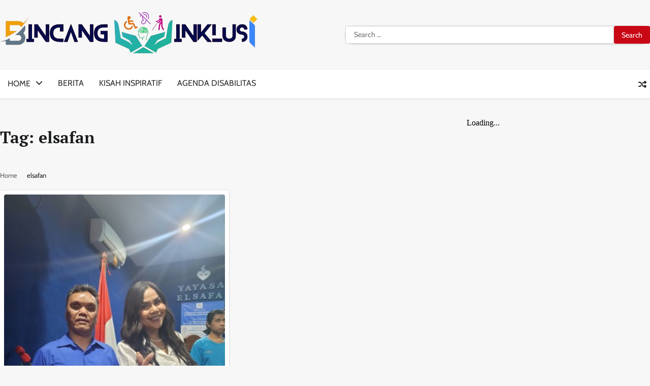

--- FILE ---
content_type: text/html; charset=UTF-8
request_url: https://bincanginklusi.com/tag/elsafan/
body_size: 8141
content:
<!doctype html>
<html lang="en-US">
<head>
	<meta charset="UTF-8">
	<meta name="viewport" content="width=device-width, initial-scale=1">
	<link rel="profile" href="https://gmpg.org/xfn/11">

	<meta name='robots' content='index, follow, max-image-preview:large, max-snippet:-1, max-video-preview:-1' />

	<!-- This site is optimized with the Yoast SEO plugin v25.7 - https://yoast.com/wordpress/plugins/seo/ -->
	<title>elsafan Archives - bincanginklusi</title>
	<link rel="canonical" href="https://bincanginklusi.com/tag/elsafan/" />
	<meta property="og:locale" content="en_US" />
	<meta property="og:type" content="article" />
	<meta property="og:title" content="elsafan Archives - bincanginklusi" />
	<meta property="og:url" content="https://bincanginklusi.com/tag/elsafan/" />
	<meta property="og:site_name" content="bincanginklusi" />
	<meta name="twitter:card" content="summary_large_image" />
	<script type="application/ld+json" class="yoast-schema-graph">{"@context":"https://schema.org","@graph":[{"@type":"CollectionPage","@id":"https://bincanginklusi.com/tag/elsafan/","url":"https://bincanginklusi.com/tag/elsafan/","name":"elsafan Archives - bincanginklusi","isPartOf":{"@id":"https://bincanginklusi.com/#website"},"primaryImageOfPage":{"@id":"https://bincanginklusi.com/tag/elsafan/#primaryimage"},"image":{"@id":"https://bincanginklusi.com/tag/elsafan/#primaryimage"},"thumbnailUrl":"https://bincanginklusi.com/wp-content/uploads/2024/06/WhatsApp-Image-2024-06-24-at-14.24.191.jpeg","breadcrumb":{"@id":"https://bincanginklusi.com/tag/elsafan/#breadcrumb"},"inLanguage":"en-US"},{"@type":"ImageObject","inLanguage":"en-US","@id":"https://bincanginklusi.com/tag/elsafan/#primaryimage","url":"https://bincanginklusi.com/wp-content/uploads/2024/06/WhatsApp-Image-2024-06-24-at-14.24.191.jpeg","contentUrl":"https://bincanginklusi.com/wp-content/uploads/2024/06/WhatsApp-Image-2024-06-24-at-14.24.191.jpeg","width":300,"height":400},{"@type":"BreadcrumbList","@id":"https://bincanginklusi.com/tag/elsafan/#breadcrumb","itemListElement":[{"@type":"ListItem","position":1,"name":"Home","item":"https://bincanginklusi.com/"},{"@type":"ListItem","position":2,"name":"elsafan"}]},{"@type":"WebSite","@id":"https://bincanginklusi.com/#website","url":"https://bincanginklusi.com/","name":"bincanginklusi","description":"","publisher":{"@id":"https://bincanginklusi.com/#organization"},"potentialAction":[{"@type":"SearchAction","target":{"@type":"EntryPoint","urlTemplate":"https://bincanginklusi.com/?s={search_term_string}"},"query-input":{"@type":"PropertyValueSpecification","valueRequired":true,"valueName":"search_term_string"}}],"inLanguage":"en-US"},{"@type":"Organization","@id":"https://bincanginklusi.com/#organization","name":"bincanginklusi","url":"https://bincanginklusi.com/","logo":{"@type":"ImageObject","inLanguage":"en-US","@id":"https://bincanginklusi.com/#/schema/logo/image/","url":"https://bincanginklusi.com/wp-content/uploads/2024/06/cropped-White_and_Red_Modern_Business_Email_Header__3_-removebg-preview-2.png","contentUrl":"https://bincanginklusi.com/wp-content/uploads/2024/06/cropped-White_and_Red_Modern_Business_Email_Header__3_-removebg-preview-2.png","width":513,"height":110,"caption":"bincanginklusi"},"image":{"@id":"https://bincanginklusi.com/#/schema/logo/image/"}}]}</script>
	<!-- / Yoast SEO plugin. -->


<link rel="alternate" type="application/rss+xml" title="bincanginklusi &raquo; Feed" href="https://bincanginklusi.com/feed/" />
<link rel="alternate" type="application/rss+xml" title="bincanginklusi &raquo; Comments Feed" href="https://bincanginklusi.com/comments/feed/" />
<link rel="alternate" type="application/rss+xml" title="bincanginklusi &raquo; elsafan Tag Feed" href="https://bincanginklusi.com/tag/elsafan/feed/" />
<style id='wp-img-auto-sizes-contain-inline-css'>
img:is([sizes=auto i],[sizes^="auto," i]){contain-intrinsic-size:3000px 1500px}
/*# sourceURL=wp-img-auto-sizes-contain-inline-css */
</style>
<link rel='stylesheet' id='dashicons-css' href='https://bincanginklusi.com/wp-includes/css/dashicons.min.css?ver=6.9' media='all' />
<link rel='stylesheet' id='post-views-counter-frontend-css' href='https://bincanginklusi.com/wp-content/plugins/post-views-counter/css/frontend.min.css?ver=1.5.5' media='all' />
<style id='wp-emoji-styles-inline-css'>

	img.wp-smiley, img.emoji {
		display: inline !important;
		border: none !important;
		box-shadow: none !important;
		height: 1em !important;
		width: 1em !important;
		margin: 0 0.07em !important;
		vertical-align: -0.1em !important;
		background: none !important;
		padding: 0 !important;
	}
/*# sourceURL=wp-emoji-styles-inline-css */
</style>
<style id='wp-block-library-inline-css'>
:root{--wp-block-synced-color:#7a00df;--wp-block-synced-color--rgb:122,0,223;--wp-bound-block-color:var(--wp-block-synced-color);--wp-editor-canvas-background:#ddd;--wp-admin-theme-color:#007cba;--wp-admin-theme-color--rgb:0,124,186;--wp-admin-theme-color-darker-10:#006ba1;--wp-admin-theme-color-darker-10--rgb:0,107,160.5;--wp-admin-theme-color-darker-20:#005a87;--wp-admin-theme-color-darker-20--rgb:0,90,135;--wp-admin-border-width-focus:2px}@media (min-resolution:192dpi){:root{--wp-admin-border-width-focus:1.5px}}.wp-element-button{cursor:pointer}:root .has-very-light-gray-background-color{background-color:#eee}:root .has-very-dark-gray-background-color{background-color:#313131}:root .has-very-light-gray-color{color:#eee}:root .has-very-dark-gray-color{color:#313131}:root .has-vivid-green-cyan-to-vivid-cyan-blue-gradient-background{background:linear-gradient(135deg,#00d084,#0693e3)}:root .has-purple-crush-gradient-background{background:linear-gradient(135deg,#34e2e4,#4721fb 50%,#ab1dfe)}:root .has-hazy-dawn-gradient-background{background:linear-gradient(135deg,#faaca8,#dad0ec)}:root .has-subdued-olive-gradient-background{background:linear-gradient(135deg,#fafae1,#67a671)}:root .has-atomic-cream-gradient-background{background:linear-gradient(135deg,#fdd79a,#004a59)}:root .has-nightshade-gradient-background{background:linear-gradient(135deg,#330968,#31cdcf)}:root .has-midnight-gradient-background{background:linear-gradient(135deg,#020381,#2874fc)}:root{--wp--preset--font-size--normal:16px;--wp--preset--font-size--huge:42px}.has-regular-font-size{font-size:1em}.has-larger-font-size{font-size:2.625em}.has-normal-font-size{font-size:var(--wp--preset--font-size--normal)}.has-huge-font-size{font-size:var(--wp--preset--font-size--huge)}.has-text-align-center{text-align:center}.has-text-align-left{text-align:left}.has-text-align-right{text-align:right}.has-fit-text{white-space:nowrap!important}#end-resizable-editor-section{display:none}.aligncenter{clear:both}.items-justified-left{justify-content:flex-start}.items-justified-center{justify-content:center}.items-justified-right{justify-content:flex-end}.items-justified-space-between{justify-content:space-between}.screen-reader-text{border:0;clip-path:inset(50%);height:1px;margin:-1px;overflow:hidden;padding:0;position:absolute;width:1px;word-wrap:normal!important}.screen-reader-text:focus{background-color:#ddd;clip-path:none;color:#444;display:block;font-size:1em;height:auto;left:5px;line-height:normal;padding:15px 23px 14px;text-decoration:none;top:5px;width:auto;z-index:100000}html :where(.has-border-color){border-style:solid}html :where([style*=border-top-color]){border-top-style:solid}html :where([style*=border-right-color]){border-right-style:solid}html :where([style*=border-bottom-color]){border-bottom-style:solid}html :where([style*=border-left-color]){border-left-style:solid}html :where([style*=border-width]){border-style:solid}html :where([style*=border-top-width]){border-top-style:solid}html :where([style*=border-right-width]){border-right-style:solid}html :where([style*=border-bottom-width]){border-bottom-style:solid}html :where([style*=border-left-width]){border-left-style:solid}html :where(img[class*=wp-image-]){height:auto;max-width:100%}:where(figure){margin:0 0 1em}html :where(.is-position-sticky){--wp-admin--admin-bar--position-offset:var(--wp-admin--admin-bar--height,0px)}@media screen and (max-width:600px){html :where(.is-position-sticky){--wp-admin--admin-bar--position-offset:0px}}

/*# sourceURL=wp-block-library-inline-css */
</style><style id='wp-block-paragraph-inline-css'>
.is-small-text{font-size:.875em}.is-regular-text{font-size:1em}.is-large-text{font-size:2.25em}.is-larger-text{font-size:3em}.has-drop-cap:not(:focus):first-letter{float:left;font-size:8.4em;font-style:normal;font-weight:100;line-height:.68;margin:.05em .1em 0 0;text-transform:uppercase}body.rtl .has-drop-cap:not(:focus):first-letter{float:none;margin-left:.1em}p.has-drop-cap.has-background{overflow:hidden}:root :where(p.has-background){padding:1.25em 2.375em}:where(p.has-text-color:not(.has-link-color)) a{color:inherit}p.has-text-align-left[style*="writing-mode:vertical-lr"],p.has-text-align-right[style*="writing-mode:vertical-rl"]{rotate:180deg}
/*# sourceURL=https://bincanginklusi.com/wp-includes/blocks/paragraph/style.min.css */
</style>
<style id='global-styles-inline-css'>
:root{--wp--preset--aspect-ratio--square: 1;--wp--preset--aspect-ratio--4-3: 4/3;--wp--preset--aspect-ratio--3-4: 3/4;--wp--preset--aspect-ratio--3-2: 3/2;--wp--preset--aspect-ratio--2-3: 2/3;--wp--preset--aspect-ratio--16-9: 16/9;--wp--preset--aspect-ratio--9-16: 9/16;--wp--preset--color--black: #000000;--wp--preset--color--cyan-bluish-gray: #abb8c3;--wp--preset--color--white: #ffffff;--wp--preset--color--pale-pink: #f78da7;--wp--preset--color--vivid-red: #cf2e2e;--wp--preset--color--luminous-vivid-orange: #ff6900;--wp--preset--color--luminous-vivid-amber: #fcb900;--wp--preset--color--light-green-cyan: #7bdcb5;--wp--preset--color--vivid-green-cyan: #00d084;--wp--preset--color--pale-cyan-blue: #8ed1fc;--wp--preset--color--vivid-cyan-blue: #0693e3;--wp--preset--color--vivid-purple: #9b51e0;--wp--preset--gradient--vivid-cyan-blue-to-vivid-purple: linear-gradient(135deg,rgb(6,147,227) 0%,rgb(155,81,224) 100%);--wp--preset--gradient--light-green-cyan-to-vivid-green-cyan: linear-gradient(135deg,rgb(122,220,180) 0%,rgb(0,208,130) 100%);--wp--preset--gradient--luminous-vivid-amber-to-luminous-vivid-orange: linear-gradient(135deg,rgb(252,185,0) 0%,rgb(255,105,0) 100%);--wp--preset--gradient--luminous-vivid-orange-to-vivid-red: linear-gradient(135deg,rgb(255,105,0) 0%,rgb(207,46,46) 100%);--wp--preset--gradient--very-light-gray-to-cyan-bluish-gray: linear-gradient(135deg,rgb(238,238,238) 0%,rgb(169,184,195) 100%);--wp--preset--gradient--cool-to-warm-spectrum: linear-gradient(135deg,rgb(74,234,220) 0%,rgb(151,120,209) 20%,rgb(207,42,186) 40%,rgb(238,44,130) 60%,rgb(251,105,98) 80%,rgb(254,248,76) 100%);--wp--preset--gradient--blush-light-purple: linear-gradient(135deg,rgb(255,206,236) 0%,rgb(152,150,240) 100%);--wp--preset--gradient--blush-bordeaux: linear-gradient(135deg,rgb(254,205,165) 0%,rgb(254,45,45) 50%,rgb(107,0,62) 100%);--wp--preset--gradient--luminous-dusk: linear-gradient(135deg,rgb(255,203,112) 0%,rgb(199,81,192) 50%,rgb(65,88,208) 100%);--wp--preset--gradient--pale-ocean: linear-gradient(135deg,rgb(255,245,203) 0%,rgb(182,227,212) 50%,rgb(51,167,181) 100%);--wp--preset--gradient--electric-grass: linear-gradient(135deg,rgb(202,248,128) 0%,rgb(113,206,126) 100%);--wp--preset--gradient--midnight: linear-gradient(135deg,rgb(2,3,129) 0%,rgb(40,116,252) 100%);--wp--preset--font-size--small: 12px;--wp--preset--font-size--medium: 20px;--wp--preset--font-size--large: 36px;--wp--preset--font-size--x-large: 42px;--wp--preset--font-size--regular: 16px;--wp--preset--font-size--larger: 36px;--wp--preset--font-size--huge: 48px;--wp--preset--spacing--20: 0.44rem;--wp--preset--spacing--30: 0.67rem;--wp--preset--spacing--40: 1rem;--wp--preset--spacing--50: 1.5rem;--wp--preset--spacing--60: 2.25rem;--wp--preset--spacing--70: 3.38rem;--wp--preset--spacing--80: 5.06rem;--wp--preset--shadow--natural: 6px 6px 9px rgba(0, 0, 0, 0.2);--wp--preset--shadow--deep: 12px 12px 50px rgba(0, 0, 0, 0.4);--wp--preset--shadow--sharp: 6px 6px 0px rgba(0, 0, 0, 0.2);--wp--preset--shadow--outlined: 6px 6px 0px -3px rgb(255, 255, 255), 6px 6px rgb(0, 0, 0);--wp--preset--shadow--crisp: 6px 6px 0px rgb(0, 0, 0);}:where(.is-layout-flex){gap: 0.5em;}:where(.is-layout-grid){gap: 0.5em;}body .is-layout-flex{display: flex;}.is-layout-flex{flex-wrap: wrap;align-items: center;}.is-layout-flex > :is(*, div){margin: 0;}body .is-layout-grid{display: grid;}.is-layout-grid > :is(*, div){margin: 0;}:where(.wp-block-columns.is-layout-flex){gap: 2em;}:where(.wp-block-columns.is-layout-grid){gap: 2em;}:where(.wp-block-post-template.is-layout-flex){gap: 1.25em;}:where(.wp-block-post-template.is-layout-grid){gap: 1.25em;}.has-black-color{color: var(--wp--preset--color--black) !important;}.has-cyan-bluish-gray-color{color: var(--wp--preset--color--cyan-bluish-gray) !important;}.has-white-color{color: var(--wp--preset--color--white) !important;}.has-pale-pink-color{color: var(--wp--preset--color--pale-pink) !important;}.has-vivid-red-color{color: var(--wp--preset--color--vivid-red) !important;}.has-luminous-vivid-orange-color{color: var(--wp--preset--color--luminous-vivid-orange) !important;}.has-luminous-vivid-amber-color{color: var(--wp--preset--color--luminous-vivid-amber) !important;}.has-light-green-cyan-color{color: var(--wp--preset--color--light-green-cyan) !important;}.has-vivid-green-cyan-color{color: var(--wp--preset--color--vivid-green-cyan) !important;}.has-pale-cyan-blue-color{color: var(--wp--preset--color--pale-cyan-blue) !important;}.has-vivid-cyan-blue-color{color: var(--wp--preset--color--vivid-cyan-blue) !important;}.has-vivid-purple-color{color: var(--wp--preset--color--vivid-purple) !important;}.has-black-background-color{background-color: var(--wp--preset--color--black) !important;}.has-cyan-bluish-gray-background-color{background-color: var(--wp--preset--color--cyan-bluish-gray) !important;}.has-white-background-color{background-color: var(--wp--preset--color--white) !important;}.has-pale-pink-background-color{background-color: var(--wp--preset--color--pale-pink) !important;}.has-vivid-red-background-color{background-color: var(--wp--preset--color--vivid-red) !important;}.has-luminous-vivid-orange-background-color{background-color: var(--wp--preset--color--luminous-vivid-orange) !important;}.has-luminous-vivid-amber-background-color{background-color: var(--wp--preset--color--luminous-vivid-amber) !important;}.has-light-green-cyan-background-color{background-color: var(--wp--preset--color--light-green-cyan) !important;}.has-vivid-green-cyan-background-color{background-color: var(--wp--preset--color--vivid-green-cyan) !important;}.has-pale-cyan-blue-background-color{background-color: var(--wp--preset--color--pale-cyan-blue) !important;}.has-vivid-cyan-blue-background-color{background-color: var(--wp--preset--color--vivid-cyan-blue) !important;}.has-vivid-purple-background-color{background-color: var(--wp--preset--color--vivid-purple) !important;}.has-black-border-color{border-color: var(--wp--preset--color--black) !important;}.has-cyan-bluish-gray-border-color{border-color: var(--wp--preset--color--cyan-bluish-gray) !important;}.has-white-border-color{border-color: var(--wp--preset--color--white) !important;}.has-pale-pink-border-color{border-color: var(--wp--preset--color--pale-pink) !important;}.has-vivid-red-border-color{border-color: var(--wp--preset--color--vivid-red) !important;}.has-luminous-vivid-orange-border-color{border-color: var(--wp--preset--color--luminous-vivid-orange) !important;}.has-luminous-vivid-amber-border-color{border-color: var(--wp--preset--color--luminous-vivid-amber) !important;}.has-light-green-cyan-border-color{border-color: var(--wp--preset--color--light-green-cyan) !important;}.has-vivid-green-cyan-border-color{border-color: var(--wp--preset--color--vivid-green-cyan) !important;}.has-pale-cyan-blue-border-color{border-color: var(--wp--preset--color--pale-cyan-blue) !important;}.has-vivid-cyan-blue-border-color{border-color: var(--wp--preset--color--vivid-cyan-blue) !important;}.has-vivid-purple-border-color{border-color: var(--wp--preset--color--vivid-purple) !important;}.has-vivid-cyan-blue-to-vivid-purple-gradient-background{background: var(--wp--preset--gradient--vivid-cyan-blue-to-vivid-purple) !important;}.has-light-green-cyan-to-vivid-green-cyan-gradient-background{background: var(--wp--preset--gradient--light-green-cyan-to-vivid-green-cyan) !important;}.has-luminous-vivid-amber-to-luminous-vivid-orange-gradient-background{background: var(--wp--preset--gradient--luminous-vivid-amber-to-luminous-vivid-orange) !important;}.has-luminous-vivid-orange-to-vivid-red-gradient-background{background: var(--wp--preset--gradient--luminous-vivid-orange-to-vivid-red) !important;}.has-very-light-gray-to-cyan-bluish-gray-gradient-background{background: var(--wp--preset--gradient--very-light-gray-to-cyan-bluish-gray) !important;}.has-cool-to-warm-spectrum-gradient-background{background: var(--wp--preset--gradient--cool-to-warm-spectrum) !important;}.has-blush-light-purple-gradient-background{background: var(--wp--preset--gradient--blush-light-purple) !important;}.has-blush-bordeaux-gradient-background{background: var(--wp--preset--gradient--blush-bordeaux) !important;}.has-luminous-dusk-gradient-background{background: var(--wp--preset--gradient--luminous-dusk) !important;}.has-pale-ocean-gradient-background{background: var(--wp--preset--gradient--pale-ocean) !important;}.has-electric-grass-gradient-background{background: var(--wp--preset--gradient--electric-grass) !important;}.has-midnight-gradient-background{background: var(--wp--preset--gradient--midnight) !important;}.has-small-font-size{font-size: var(--wp--preset--font-size--small) !important;}.has-medium-font-size{font-size: var(--wp--preset--font-size--medium) !important;}.has-large-font-size{font-size: var(--wp--preset--font-size--large) !important;}.has-x-large-font-size{font-size: var(--wp--preset--font-size--x-large) !important;}
/*# sourceURL=global-styles-inline-css */
</style>

<style id='classic-theme-styles-inline-css'>
/*! This file is auto-generated */
.wp-block-button__link{color:#fff;background-color:#32373c;border-radius:9999px;box-shadow:none;text-decoration:none;padding:calc(.667em + 2px) calc(1.333em + 2px);font-size:1.125em}.wp-block-file__button{background:#32373c;color:#fff;text-decoration:none}
/*# sourceURL=/wp-includes/css/classic-themes.min.css */
</style>
<link rel='stylesheet' id='my-templates-thumbnails-for-elementor-css' href='https://bincanginklusi.com/wp-content/plugins/my-templates-thumbnails-for-elementor/public/css/my-templates-thumbnails-for-elementor-public.css?ver=1.0.0' media='all' />
<link rel='stylesheet' id='updated-news-fonts-css' href='https://bincanginklusi.com/wp-content/fonts/e393f3bcda1bab9465252d14f906c62d.css' media='all' />
<link rel='stylesheet' id='updated-news-slick-style-css' href='https://bincanginklusi.com/wp-content/themes/updated-news/assets/css/slick.min.css?ver=1.8.0' media='all' />
<link rel='stylesheet' id='updated-news-fontawesome-style-css' href='https://bincanginklusi.com/wp-content/themes/updated-news/assets/css/fontawesome.min.css?ver=1.8.0' media='all' />
<link rel='stylesheet' id='updated-news-endless-river-style-css' href='https://bincanginklusi.com/wp-content/themes/updated-news/assets/css/endless-river.min.css?ver=1.8.0' media='all' />
<link rel='stylesheet' id='updated-news-blocks-style-css' href='https://bincanginklusi.com/wp-content/themes/updated-news/assets/css/blocks.min.css?ver=6.9' media='all' />
<link rel='stylesheet' id='updated-news-style-css' href='https://bincanginklusi.com/wp-content/themes/updated-news/style.css?ver=1.0.0' media='all' />
<script src="https://bincanginklusi.com/wp-includes/js/jquery/jquery.min.js?ver=3.7.1" id="jquery-core-js"></script>
<script src="https://bincanginklusi.com/wp-includes/js/jquery/jquery-migrate.min.js?ver=3.4.1" id="jquery-migrate-js"></script>
<script src="https://bincanginklusi.com/wp-content/plugins/my-templates-thumbnails-for-elementor/public/js/my-templates-thumbnails-for-elementor-public.js?ver=1.0.0" id="my-templates-thumbnails-for-elementor-js"></script>
<link rel="https://api.w.org/" href="https://bincanginklusi.com/wp-json/" /><link rel="alternate" title="JSON" type="application/json" href="https://bincanginklusi.com/wp-json/wp/v2/tags/35" /><link rel="EditURI" type="application/rsd+xml" title="RSD" href="https://bincanginklusi.com/xmlrpc.php?rsd" />
<meta name="generator" content="WordPress 6.9" />

<style type="text/css" id="breadcrumb-trail-css">.trail-items li:not(:last-child):after {content: "";}</style>
	<style type="text/css">

		/* Site title and tagline color css */
		.site-title a{
			color: #c80815;
		}
		.site-description {
			color: #404040;
		}
		/* End Site title and tagline color css */

		/*Typography CSS*/

		
		
		
		
		/*End Typography CSS*/

	</style>

	<link rel="icon" href="https://bincanginklusi.com/wp-content/uploads/2024/06/cropped-WhatsApp_Image_2024-05-30_at_16.49.45_315adaf1-removebg-preview-32x32.png" sizes="32x32" />
<link rel="icon" href="https://bincanginklusi.com/wp-content/uploads/2024/06/cropped-WhatsApp_Image_2024-05-30_at_16.49.45_315adaf1-removebg-preview-192x192.png" sizes="192x192" />
<link rel="apple-touch-icon" href="https://bincanginklusi.com/wp-content/uploads/2024/06/cropped-WhatsApp_Image_2024-05-30_at_16.49.45_315adaf1-removebg-preview-180x180.png" />
<meta name="msapplication-TileImage" content="https://bincanginklusi.com/wp-content/uploads/2024/06/cropped-WhatsApp_Image_2024-05-30_at_16.49.45_315adaf1-removebg-preview-270x270.png" />
</head>

<body class="archive tag tag-elsafan tag-35 wp-custom-logo wp-embed-responsive wp-theme-updated-news hfeed right-sidebar light-mode section-header-1">
		<div id="page" class="site">
		<a class="skip-link screen-reader-text" href="#primary-content">Skip to content</a>

		<div id="loader">
			<div class="loader-container">
				<div id="preloader">
					<div class="pre-loader-5"></div>
				</div>
			</div>
		</div><!-- #loader -->

		<header id="masthead" class="site-header">
			<div class="site-header-wrapper">
				<div class="adore-upper-header " style="background-image: url('')">

										<div class="theme-wrapper">
						<div class="adore-upper-header-wrap has-search-form">

							<div class="site-branding">
																	<div class="site-logo">
										<a href="https://bincanginklusi.com/" class="custom-logo-link" rel="home"><img width="513" height="110" src="https://bincanginklusi.com/wp-content/uploads/2024/06/cropped-White_and_Red_Modern_Business_Email_Header__3_-removebg-preview-2.png" class="custom-logo" alt="bincanginklusi" decoding="async" fetchpriority="high" srcset="https://bincanginklusi.com/wp-content/uploads/2024/06/cropped-White_and_Red_Modern_Business_Email_Header__3_-removebg-preview-2.png 513w, https://bincanginklusi.com/wp-content/uploads/2024/06/cropped-White_and_Red_Modern_Business_Email_Header__3_-removebg-preview-2-300x64.png 300w" sizes="(max-width: 513px) 100vw, 513px" /></a>									</div>
															</div><!-- .site-branding -->

						<div class="header-search">
							<form role="search" method="get" class="search-form" action="https://bincanginklusi.com/">
				<label>
					<span class="screen-reader-text">Search for:</span>
					<input type="search" class="search-field" placeholder="Search &hellip;" value="" name="s" />
				</label>
				<input type="submit" class="search-submit" value="Search" />
			</form>						</div>

						
					</div>
				</div>
			</div>
			<div class="header-outer-wrapper">
				<div class="adore-header">
					<div class="theme-wrapper">
						<div class="header-wrapper">

							<div class="header-nav-search">
								<div class="header-navigation">
									<nav id="site-navigation" class="main-navigation">
										<button class="menu-toggle" aria-controls="primary-menu" aria-expanded="false">
											<span></span>
											<span></span>
											<span></span>
										</button>
										<div class="menu-main-menu-container"><ul id="primary-menu" class="menu"><li id="menu-item-20" class="menu-item menu-item-type-custom menu-item-object-custom menu-item-home menu-item-has-children menu-item-20"><a href="https://bincanginklusi.com/">Home</a>
<ul class="sub-menu">
	<li id="menu-item-23" class="menu-item menu-item-type-post_type menu-item-object-page menu-item-23"><a href="https://bincanginklusi.com/profil/">Profil</a></li>
	<li id="menu-item-25" class="menu-item menu-item-type-post_type menu-item-object-page menu-item-25"><a href="https://bincanginklusi.com/hubungi-kami/">Hubungi Kami</a></li>
</ul>
</li>
<li id="menu-item-259" class="menu-item menu-item-type-taxonomy menu-item-object-category menu-item-259"><a href="https://bincanginklusi.com/category/berita/">Berita</a></li>
<li id="menu-item-258" class="menu-item menu-item-type-taxonomy menu-item-object-category menu-item-258"><a href="https://bincanginklusi.com/category/kisah/">Kisah Inspiratif</a></li>
<li id="menu-item-264" class="menu-item menu-item-type-taxonomy menu-item-object-category menu-item-264"><a href="https://bincanginklusi.com/category/event/">Agenda Disabilitas</a></li>
</ul></div>									</nav><!-- #site-navigation -->
								</div>

								<div class="header-end">
									<div class="display-random-post">
																						<a href="https://bincanginklusi.com/kegiatan-abk-marak-keuskupan-agung-jakarta-ramah-disabilitas/" title="View Random Post">
													<i class="fas fa-random"></i>
												</a>
																					</div>
																	</div>
							</div>
						</div>
					</div>
				</div>
			</div>
		</div>
	</header><!-- #masthead -->

	<div id="primary-content" class="primary-content">

		
			<div id="content" class="site-content theme-wrapper">
				<div class="theme-wrap">

				
<main id="primary" class="site-main">

	
		<header class="page-header">
			<h1 class="page-title">Tag: <span>elsafan</span></h1>		</header><!-- .page-header -->
						<div id="breadcrumb-list">
				<nav role="navigation" aria-label="Breadcrumbs" class="breadcrumb-trail breadcrumbs" itemprop="breadcrumb"><ul class="trail-items" itemscope itemtype="http://schema.org/BreadcrumbList"><meta name="numberOfItems" content="2" /><meta name="itemListOrder" content="Ascending" /><li itemprop="itemListElement" itemscope itemtype="http://schema.org/ListItem" class="trail-item trail-begin"><a href="https://bincanginklusi.com/" rel="home" itemprop="item"><span itemprop="name">Home</span></a><meta itemprop="position" content="1" /></li><li itemprop="itemListElement" itemscope itemtype="http://schema.org/ListItem" class="trail-item trail-end"><span itemprop="item"><span itemprop="name">elsafan</span></span><meta itemprop="position" content="2" /></li></ul></nav>				  
				</div><!-- #breadcrumb-list -->
			
			
			<div class="theme-archive-layout grid-layout grid-column-2">

				
<article id="post-323" class="post-323 post type-post status-publish format-standard has-post-thumbnail hentry category-berita tag-duta-disablitas tag-elsafan tag-melaney-ricardo tag-ritson-manyonyo tag-tuna-neta tag-yayasan">
	<div class="post-item post-grid">
		<div class="post-item-image">
			
			<a class="post-thumbnail" href="https://bincanginklusi.com/jadi-duta-disabilitas-netra-melaney-ricardo-kembali-kunjungi-yayasan-elsafan/" aria-hidden="true" tabindex="-1">
				<img width="300" height="400" src="https://bincanginklusi.com/wp-content/uploads/2024/06/WhatsApp-Image-2024-06-24-at-14.24.191.jpeg" class="attachment-post-thumbnail size-post-thumbnail wp-post-image" alt="Jadi Duta Disabilitas Netra, Melaney Ricardo Kembali Kunjungi Yayasan Elsafan" decoding="async" srcset="https://bincanginklusi.com/wp-content/uploads/2024/06/WhatsApp-Image-2024-06-24-at-14.24.191.jpeg 300w, https://bincanginklusi.com/wp-content/uploads/2024/06/WhatsApp-Image-2024-06-24-at-14.24.191-225x300.jpeg 225w" sizes="(max-width: 300px) 100vw, 300px" />			</a>

					</div>
		<div class="post-item-content">
							<div class="entry-cat">
					<ul class="post-categories">
	<li><a href="https://bincanginklusi.com/category/berita/" rel="category tag">Berita</a></li></ul>				</div>
						<h2 class="entry-title"><a href="https://bincanginklusi.com/jadi-duta-disabilitas-netra-melaney-ricardo-kembali-kunjungi-yayasan-elsafan/" rel="bookmark">Jadi Duta Disabilitas Netra, Melaney Ricardo Kembali Kunjungi Yayasan Elsafan</a></h2>				<ul class="entry-meta">
											<li class="post-author"> <a href="https://bincanginklusi.com/author/admin/"><span class="far fa-user"></span>B&#039;inklusi</a></li>
																<li class="post-date"> <span class="far fa-calendar-alt"></span>June 24, 2024</li>
										<li class="post-comment"> <span class="far fa-comment"></span>0</li>
				</ul>
						<div class="post-content">
				<p>[Jakarta, B’Inklusi] &#8211; “Saya merasa rindu. Rasanya adik-adik ini terus memanggil-manggil saya untuk datang ke sini lagi,” demikian ungkapan hati seorang publik figur Indonesia, Melaney [&hellip;]</p>
			</div><!-- post-content -->
		</div>
	</div>
</article><!-- #post-323 -->
			</div>
			
</main><!-- #main -->


<aside id="secondary" class="widget-area">
	<section id="block-21" class="widget widget_block"><iframe src="https://sv5.crownmediacenter.my.id/public/dcc_radio" 
 style="position: absolute; height: 50vh; border: none"></iframe></section></aside><!-- #secondary -->

</div>

</div>
</div><!-- #content -->


<footer id="colophon" class="site-footer">
	<div class="bottom-footer">
	<div class="theme-wrapper">
		<div class="bottom-footer-info">
			<div class="site-info">
				<span>
					Copyright © 					Theme: Updated News By <a href="https://adorethemes.com/">Adore Themes</a>.				</span>	
			</div><!-- .site-info -->
		</div>
	</div>
</div>

</footer><!-- #colophon -->
<a href="#" id="scroll-to-top" class="updated-news-scroll-to-top"><i class="fas fa-chevron-up"></i></a>
</div><!-- #page -->

<script type="speculationrules">
{"prefetch":[{"source":"document","where":{"and":[{"href_matches":"/*"},{"not":{"href_matches":["/wp-*.php","/wp-admin/*","/wp-content/uploads/*","/wp-content/*","/wp-content/plugins/*","/wp-content/themes/updated-news/*","/*\\?(.+)"]}},{"not":{"selector_matches":"a[rel~=\"nofollow\"]"}},{"not":{"selector_matches":".no-prefetch, .no-prefetch a"}}]},"eagerness":"conservative"}]}
</script>
<script src="https://bincanginklusi.com/wp-content/themes/updated-news/assets/js/navigation.min.js?ver=1.0.0" id="updated-news-navigation-js"></script>
<script src="https://bincanginklusi.com/wp-content/themes/updated-news/assets/js/slick.min.js?ver=1.8.0" id="updated-news-slick-script-js"></script>
<script src="https://bincanginklusi.com/wp-content/themes/updated-news/assets/js/endless-river.min.js?ver=1.8.0" id="updated-news-endless-river-script-js"></script>
<script src="https://bincanginklusi.com/wp-content/themes/updated-news/assets/js/custom.min.js?ver=1.0.0" id="updated-news-custom-script-js"></script>
<script id="wp-emoji-settings" type="application/json">
{"baseUrl":"https://s.w.org/images/core/emoji/17.0.2/72x72/","ext":".png","svgUrl":"https://s.w.org/images/core/emoji/17.0.2/svg/","svgExt":".svg","source":{"concatemoji":"https://bincanginklusi.com/wp-includes/js/wp-emoji-release.min.js?ver=6.9"}}
</script>
<script type="module">
/*! This file is auto-generated */
const a=JSON.parse(document.getElementById("wp-emoji-settings").textContent),o=(window._wpemojiSettings=a,"wpEmojiSettingsSupports"),s=["flag","emoji"];function i(e){try{var t={supportTests:e,timestamp:(new Date).valueOf()};sessionStorage.setItem(o,JSON.stringify(t))}catch(e){}}function c(e,t,n){e.clearRect(0,0,e.canvas.width,e.canvas.height),e.fillText(t,0,0);t=new Uint32Array(e.getImageData(0,0,e.canvas.width,e.canvas.height).data);e.clearRect(0,0,e.canvas.width,e.canvas.height),e.fillText(n,0,0);const a=new Uint32Array(e.getImageData(0,0,e.canvas.width,e.canvas.height).data);return t.every((e,t)=>e===a[t])}function p(e,t){e.clearRect(0,0,e.canvas.width,e.canvas.height),e.fillText(t,0,0);var n=e.getImageData(16,16,1,1);for(let e=0;e<n.data.length;e++)if(0!==n.data[e])return!1;return!0}function u(e,t,n,a){switch(t){case"flag":return n(e,"\ud83c\udff3\ufe0f\u200d\u26a7\ufe0f","\ud83c\udff3\ufe0f\u200b\u26a7\ufe0f")?!1:!n(e,"\ud83c\udde8\ud83c\uddf6","\ud83c\udde8\u200b\ud83c\uddf6")&&!n(e,"\ud83c\udff4\udb40\udc67\udb40\udc62\udb40\udc65\udb40\udc6e\udb40\udc67\udb40\udc7f","\ud83c\udff4\u200b\udb40\udc67\u200b\udb40\udc62\u200b\udb40\udc65\u200b\udb40\udc6e\u200b\udb40\udc67\u200b\udb40\udc7f");case"emoji":return!a(e,"\ud83e\u1fac8")}return!1}function f(e,t,n,a){let r;const o=(r="undefined"!=typeof WorkerGlobalScope&&self instanceof WorkerGlobalScope?new OffscreenCanvas(300,150):document.createElement("canvas")).getContext("2d",{willReadFrequently:!0}),s=(o.textBaseline="top",o.font="600 32px Arial",{});return e.forEach(e=>{s[e]=t(o,e,n,a)}),s}function r(e){var t=document.createElement("script");t.src=e,t.defer=!0,document.head.appendChild(t)}a.supports={everything:!0,everythingExceptFlag:!0},new Promise(t=>{let n=function(){try{var e=JSON.parse(sessionStorage.getItem(o));if("object"==typeof e&&"number"==typeof e.timestamp&&(new Date).valueOf()<e.timestamp+604800&&"object"==typeof e.supportTests)return e.supportTests}catch(e){}return null}();if(!n){if("undefined"!=typeof Worker&&"undefined"!=typeof OffscreenCanvas&&"undefined"!=typeof URL&&URL.createObjectURL&&"undefined"!=typeof Blob)try{var e="postMessage("+f.toString()+"("+[JSON.stringify(s),u.toString(),c.toString(),p.toString()].join(",")+"));",a=new Blob([e],{type:"text/javascript"});const r=new Worker(URL.createObjectURL(a),{name:"wpTestEmojiSupports"});return void(r.onmessage=e=>{i(n=e.data),r.terminate(),t(n)})}catch(e){}i(n=f(s,u,c,p))}t(n)}).then(e=>{for(const n in e)a.supports[n]=e[n],a.supports.everything=a.supports.everything&&a.supports[n],"flag"!==n&&(a.supports.everythingExceptFlag=a.supports.everythingExceptFlag&&a.supports[n]);var t;a.supports.everythingExceptFlag=a.supports.everythingExceptFlag&&!a.supports.flag,a.supports.everything||((t=a.source||{}).concatemoji?r(t.concatemoji):t.wpemoji&&t.twemoji&&(r(t.twemoji),r(t.wpemoji)))});
//# sourceURL=https://bincanginklusi.com/wp-includes/js/wp-emoji-loader.min.js
</script>

</body>
</html>


--- FILE ---
content_type: text/html; charset=utf-8
request_url: https://sv5.crownmediacenter.my.id/public/dcc_radio
body_size: 2056
content:
<!DOCTYPE html>
<html lang="en"
      data-bs-theme="">
<head>
    <meta charset="utf-8">
    <meta http-equiv="X-UA-Compatible" content="IE=edge">
    <meta name="viewport" content="width=device-width, initial-scale=1">

    <title>DCC Radio</title>

        <script type="module" src="/static/vite_dist/assets/Layout-DZH3yv91.js"></script>
    <script>
    function ready(callback) {
        if (document.readyState !== "loading") callback();
        else document.addEventListener("DOMContentLoaded", callback);
    }
    </script>    <link rel="modulepreload" href="/static/vite_dist/bootstrap.esm-30QIU_ZL.js" />    <link rel="stylesheet" href="/static/vite_dist/assets/Layout-DzQv9QZF.css" />
<link rel="apple-touch-icon" sizes="57x57" href="/static/icons/production/57.png">
<link rel="apple-touch-icon" sizes="60x60" href="/static/icons/production/60.png">
<link rel="apple-touch-icon" sizes="72x72" href="/static/icons/production/72.png">
<link rel="apple-touch-icon" sizes="76x76" href="/static/icons/production/76.png">
<link rel="apple-touch-icon" sizes="114x114" href="/static/icons/production/114.png">
<link rel="apple-touch-icon" sizes="120x120" href="/static/icons/production/120.png">
<link rel="apple-touch-icon" sizes="144x144" href="/static/icons/production/144.png">
<link rel="apple-touch-icon" sizes="152x152" href="/static/icons/production/152.png">
<link rel="apple-touch-icon" sizes="180x180" href="/static/icons/production/180.png">
<link rel="icon" type="image/png" sizes="192x192" href="/static/icons/production/192.png">
<link rel="icon" type="image/png" sizes="32x32" href="/static/icons/production/32.png">
<link rel="icon" type="image/png" sizes="96x96" href="/static/icons/production/96.png">
<link rel="icon" type="image/png" sizes="16x16" href="/static/icons/production/16.png">
<meta name="msapplication-TileColor" content="#2196F3">
<meta name="msapplication-TileImage" content="/static/icons/production/144.png">
<meta name="theme-color" content="#2196F3">

        <link rel="manifest" href="/public/dcc_radio/app.webmanifest">

    <meta name="apple-mobile-web-app-capable" content="yes">
    <meta name="apple-mobile-web-app-status-bar-style" content="black">
    <meta name="apple-mobile-web-app-title" content="DCC Radio">

    <meta property="og:title" content="DCC Radio">
    <meta property="og:url" content="">
    <meta property="og:image" content="https://sv5.crownmediacenter.my.id/api/nowplaying/dcc_radio/art/1768608057.jpg">

    <meta property="twitter:card" content="player">
    <meta property="twitter:player" content="https://sv5.crownmediacenter.my.id/public/dcc_radio/social">
    <meta property="twitter:player:width" content="400">
    <meta property="twitter:player:height" content="200">

    <link rel="alternate" type="application/json+oembed"
          href="https://sv5.crownmediacenter.my.id/public/dcc_radio/oembed/json"/>
    <link rel="alternate" type="text/xml+oembed"
          href="https://sv5.crownmediacenter.my.id/public/dcc_radio/oembed/xml"/>
    <link rel="stylesheet" href="/static/vite_dist/assets/SongHistory-Do-ksD99.css" />
    <link rel="stylesheet" href="/static/vite_dist/assets/AlbumArt-CgFUTlVD.css" />
    <link rel="stylesheet" href="/static/vite_dist/assets/Player-rKzoa2Jr.css" />
    <link rel="modulepreload" href="/static/vite_dist/vue-D4iyCNc6.js" />
    <link rel="modulepreload" href="/static/vite_dist/SongHistory-BJEeQrr3.js" />
    <link rel="modulepreload" href="/static/vite_dist/AlbumArt-DspbUwVF.js" />
    <link rel="modulepreload" href="/static/vite_dist/vendor-lightbox-DUW7fDPa.js" />
    <link rel="modulepreload" href="/static/vite_dist/_plugin-vue_export-helper-DlAUqK2U.js" />
    <link rel="modulepreload" href="/static/vite_dist/vendor-luxon-HhH2A8E3.js" />
    <link rel="modulepreload" href="/static/vite_dist/luxon-F75Z0klY.js" />
    <link rel="modulepreload" href="/static/vite_dist/layout-COgOu5dU.js" />
    <link rel="modulepreload" href="/static/vite_dist/leaflet-DkUWBo0d.js" />
    <link rel="modulepreload" href="/static/vite_dist/estoolkit-BB6ueWeH.js" />
    <link rel="modulepreload" href="/static/vite_dist/hlsjs-Bm3F2dIq.js" />
    <link rel="modulepreload" href="/static/vite_dist/bootstrap.esm-30QIU_ZL.js" />
    <link rel="modulepreload" href="/static/vite_dist/useHasModal-DiUixepo.js" />
    <link rel="modulepreload" href="/static/vite_dist/components-Common-Loading-BdazGsZQ.js" />
    <link rel="modulepreload" href="/static/vite_dist/Requests-CR2kpQTu.js" />
    <link rel="modulepreload" href="/static/vite_dist/DataTable-PebpPk76.js" />
    <link rel="modulepreload" href="/static/vite_dist/FormMultiCheck-HOC39_YK.js" />
    <link rel="modulepreload" href="/static/vite_dist/isArrayLike-k3AKT8gP.js" />
    <link rel="modulepreload" href="/static/vite_dist/iteratee-DrgmllMx.js" />
    <link rel="modulepreload" href="/static/vite_dist/matchesProperty-BzPBiO0c.js" />
    <link rel="modulepreload" href="/static/vite_dist/get-C8bZowCf.js" />
    <link rel="modulepreload" href="/static/vite_dist/components-Form-FormCheckbox-DDSNC4jU.js" />
    <link rel="modulepreload" href="/static/vite_dist/isTypedArray-B3-OTY6I.js" />
    <link rel="modulepreload" href="/static/vite_dist/some-6Io-tNyo.js" />
    <link rel="modulepreload" href="/static/vite_dist/forEach-BG0yyHvK.js" />
    <link rel="modulepreload" href="/static/vite_dist/functions-dataTable-useApiItemProvider-zKVmqzbq.js" />
    <link rel="modulepreload" href="/static/vite_dist/useStationQuery-fmlVVC5a.js" />
    <link rel="modulepreload" href="/static/vite_dist/vue-router-SMP2ITv6.js" />
    <link rel="modulepreload" href="/static/vite_dist/Player-DH7_663f.js" />
    <link rel="modulepreload" href="/static/vite_dist/PlayButton-CPa_vMxz.js" />
    <link rel="modulepreload" href="/static/vite_dist/icon-ic-baseline-play-circle-CIlcrgwm.js" />
    <link rel="modulepreload" href="/static/vite_dist/useNowPlaying-Bdxo5mh4.js" />
    <link rel="modulepreload" href="/static/vite_dist/getSymbolsIn-D45Ob5Jx.js" />
    <link rel="modulepreload" href="/static/vite_dist/MuteButton-pGogPQyz.js" />
    <link rel="modulepreload" href="/static/vite_dist/Lightbox-Wwpmm7mI.js" />
    <link rel="modulepreload" href="/static/vite_dist/icon-ic-baseline-cloud-download-DG_Oa88c.js" />
    <link rel="modulepreload" href="/static/vite_dist/icon-ic-baseline-help-BWOJdoxf.js" />
    <style>
            </style>

    <style></style></head>

<body class="page-minimal page-station-public-player station-dcc_radio">

    <script>
        ready(() => {
            if ('serviceWorker' in navigator) {
                window.addEventListener('load', function () {
                    navigator.serviceWorker.register('/public/sw.js');
                });
            }
        });
    </script>
    <script type="module" src="/static/vite_dist/assets/PublicFullPlayer-DqFB2XoT.js"></script>
    <script type="text/javascript">
        let Vue_PublicFullPlayer;
        ready(() => {
            Vue_PublicFullPlayer = window.vueComponent('#public-radio-player', {"locale":"en_US","localeShort":"en","localeWithDashes":"en-US","timeConfig":{},"apiCsrf":null,"dashboardProps":null,"user":null,"notifications":[],"componentProps":{"nowPlayingProps":{"stationShortName":"dcc_radio","useStatic":false,"useSse":false},"offlineText":null,"showAlbumArt":false,"autoplay":false,"showHls":false,"downloadPlaylistUri":"\/public\/dcc_radio\/playlist.pls","stationName":"DCC Radio","enableRequests":false,"requestListUri":"\/api\/station\/20\/requests","customFields":[{"name":"URL Station","short_name":"https:\/\/rai.crownmediacenter.my.id\/public\/radio_api_injil","auto_assign":"url_station","id":1}]}});
        });
    </script>
<script>
    </script>

<script></script>
<div id="page-wrapper">
    <main id="main">
        
<div id="public-radio-player" class="vue-component">Loading...</div>
    </main>

    </div>
</body>
</html>
